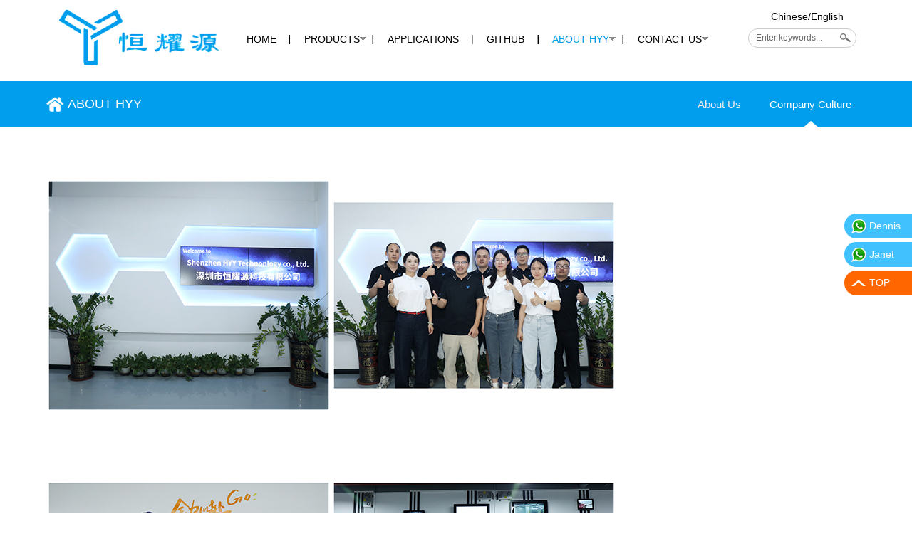

--- FILE ---
content_type: text/html
request_url: http://we-signage.com/company-culture/
body_size: 4165
content:
<!DOCTYPE html>
<html>
<head>
<meta charset="utf-8">
<meta content="width=device-width,initial-scale=1.0,maximum-scale=1.0,user-scalable=no" name="viewport">
<meta name="renderer" content="webkit">
<meta http-equiv="X-UA-Compatible" content="IE=edge,chrome=1" />
 
 <!--判断手机版-->
<script type="text/javascript">
try {var urlhash = window.location.hash;
if (!urlhash.match("fromapp"))
{if ((navigator.userAgent.match(/(iPhone|iPod|Android|ios|iPad)/i)))
{window.location="/web/index.php?topclassid=0&classid=0&wap=1";}}}catch(err){}</script>
<!--判断手机版-->


<title>Company culture-Shenzhen HYY TECHNOLOGY CO., LTD.</title>
<meta name="keywords" content="Digital display series, industrial tablets, smart life"/>
<meta name="description" content="Shenzhen HYY Technology Co., Ltd. is a professional manufacturer of multimedia advertising machines, touch all-in-one machines, electronic whiteboards, mobile Internet devices, etc; The company provides custome with: from conceptual and creative design to product customization, from professional manufacturing research and development innovation to final production and sales; We are currently undertaking OEM and ODM orde, with delivery time and quality meeting fit-class production standards." />

<link rel="stylesheet" type="text/css" href="/web/template/themes/default/skins/css/css.css">
<link rel="stylesheet" type="text/css" href="/web/template/themes/default/skins/css/en.css">
<script type="text/javascript" src="/web/template/themes/default/skins/js/jquery-1.8.3.min.js"></script>
<script type="text/javascript" src="/web/template/themes/default/skins/caidan/js/superfish.js"></script>
<script type="text/javascript">
		$(function(){
			$("ul.sf-menu,ul.sf-navbar").superfish();
			$("ul.sf-vertical").superfish({
					animation:{opacity:'show',height:'show'},
					speed:'fast'
			});
		});
</script>
</head>
<body>




	<div class="header">
		<div class="logo">
			<a href="/"><img src="/web/userfiles/logo/logo.png" /></a>
		</div>
		<div class="nav">
			<ul class="sf-menu">
				<li><a href="/"  id="">HOME</a></li>
										<li id=""><a href="/commercial-display/">PRODUCTS</a>
					<ul><li><a href='/commercial-display/' id=>Commercial Display</a><ul><li><a href='/10.1in/'>10.1in </a></li><li><a href='/11.6in/'>11.6in</a></li><li><a href='/13.3in/'>13.3in</a></li><li><a href='/14in/'>14in</a></li><li><a href='/15.6in/'>15.6in</a></li><li><a href='/17in/'>17in</a></li><li><a href='/18.5in/'>18.5in</a></li><li><a href='/21.5in/'>21.5in</a></li><li><a href='/22in/'>22in</a></li><li><a href='/24in/'>24in</a></li><li><a href='/27in/'>27in</a></li><li><a href='/32in/'>32in</a></li><li><a href='/33in/'>33in</a></li><li><a href='/43in/'>43in</a></li><li><a href='/49in/'>49in</a></li><li><a href='/55in/'>55in</a></li><li><a href='/65in/'>65in</a></li><li><a href='/75in/'>75in</a></li><li><a href='/85in/'>85in</a></li><li><a href='/98in/'>98in</a></li></ul></li><li><a href='/industrial-control/' id=>Industrial Tablet</a><ul><li><a href='/10.1in-industrialcontrol/'>10.1in</a></li><li><a href='/11.6in-industrialcontrol/'>11.6in</a></li><li><a href='/13.3in-industrialcontrol/'>13.3in</a></li><li><a href='/14in-industrialcontrol/'>14in</a></li><li><a href='/15.6in-industrialcontrol/'>15.6in</a></li><li><a href='/17in-industrialcontrol/'>17in</a></li><li><a href='/18.5in-industrialcontrol/'>18.5in</a></li><li><a href='/21.5in-industrial-control/'>21.5in</a></li><li><a href='/22in-industrialcontrol/'>22in</a></li><li><a href='/24in-industrial-control/'>24in</a></li><li><a href='/27in-industrial-control/'>27in</a></li><li><a href='/32in-industrial-control/'>32in</a></li><li><a href='/33in-industrialcontrol/'>33in</a></li><li><a href='/43in-industrial-control/'>43in</a></li><li><a href='/49in-industrial-control/'>49in</a></li><li><a href='/55in-industrial-control/'>55in</a></li><li><a href='/65in-industrial-control/'>65in</a></li></ul></li><li><a href='/smart-life/' id=>Smart Life</a><ul><li><a href='/10.1in-smart-life/'>10.1in</a></li><li><a href='/11.6in-smart-life/'>11.6in</a></li><li><a href='/13.3in-smart-life/'>13.3in</a></li><li><a href='/14in-smart-life/'>14in</a></li><li><a href='/15.6in-smart-life/'>15.6in</a></li><li><a href='/17in-smart-life/'>17in</a></li><li><a href='/18.5in-smart-life/'>18.5in</a></li><li><a href='/21.5in-smart-life/'>21.5in</a></li><li><a href='/22in-smart-life/'>22in</a></li><li><a href='/24n-smart-life/'>24in</a></li><li><a href='/27in-smart-life/'>27in</a></li><li><a href='/32in-smart-life/'>32in</a></li><li><a href='/33in-smart-life/'>33in</a></li><li><a href='/43in-smart-life/'>43in</a></li><li><a href='/49in-smart-life/'>49in</a></li><li><a href='/55in-smart-life/'>55in</a></li><li><a href='/65in-smart-life/'>65in</a></li><li><a href='/tv-box/'>TV Box</a></li><li><a href='/mainboard-smart-life/'>Mainboard</a></li></ul></li></ul>
				</li>
									<li id=""><a href="/applications/">APPLICATIONS</a>
					
				</li>
									<li id=""><a href="http://github.com/industrialtablet/AI-Screen">GITHUB</a>
					
				</li>
									<li id="nav_sel"><a href="/company-profile/">ABOUT HYY</a>
					<ul><li><a href='/company-profile/' id=>About Us</a></li><li><a href='/company-culture/' id=sel02>Company Culture</a></li></ul>
				</li>
									<li id=""><a href="/contact-information/">CONTACT US</a>
					<ul><li><a href='/contact-information/' id=>Contact Information</a></li><li><a href='/online-message/' id=>Leave A Message</a></li></ul>
				</li>
				
			</ul>  
			<!--NAV END-->
		</div>
		<div class="header_r">
			<div class="lan">
				<a href="/zh_cnindex.htm">Chinese</a><span>/</span><a href="/">English</a>
			</div>
			<div class="search">
				<form target="_blank" method="post" name="searchform" id="searchform" action="/web/search.php?lanstr=en">
					<input name="keywords" id="keywords" type="text" class="key_text"  value="Enter keywords..." onfocus="if(this.value=='Enter keywords...'){this.value='';}"  onblur="if(this.value==''){this.value='Enter keywords...';}" /> 
					<input type="image" src="/web/template/themes/default/skins/images/search_btn.png" class="search_btn" name="s" id="s"/>
				</form>
			</div>	
		</div>
	</div>
<div class="zlm_zone">
	<div class="zlm">
		<h2>ABOUT HYY</h2>
		<ul>
						<li><a href="/company-profile/" id="">About Us</a></li>
						<li><a href="/company-culture/" id="sel02">Company Culture</a></li>
			
		</ul>
	</div>
</div>
<div class="ny_main">
	<div class="content">
		<img src="/web/userfiles/Application%20photos/001(1).png" width="800" height="800" alt="" />
<script type="text/javascript" src="chrome-extension://lkacpincnpeaopanmojlgibodfibghjc/dist/scripts/contentBaseInject.js"></script>
	</div>
</div>
<script type="text/javascript">
var email_vali = "Email is wrong!";
var phone_vali = "Telephone number is wrong!";
</script>
<script type="text/javascript" src="/web/js/inc_en.js"></script>
<script type="text/javascript" src="/web/js/default.js"></script>
<script type="text/javascript" src="/web/js/page.js"></script>
<script type="text/javascript" src="/web/js/feedback.js"></script>
<form action="?" id="msgform" method="post" onsubmit="return diyformsubmit(this);">
<input class="post_" type="hidden" name="datatable" value="feedback" />
<input class="post_" type="hidden" name="sec" value="Congratulations, voice messages submitted to the success!" />
<input class="post_" type="hidden" name="classid" value="67" />
<input class="post_" type="hidden" name="lanstr" value="en" />
<input class="post_" type="hidden" name="filed" value="title|username|tel|email|fax|address|company|zip|content" />
<div class="zone">
	<div class="w940">
		<h2>GET IN TOUCH</h2>
		<p><span style="font-family: Arial">WhatsApp: 008617757838687</span><span style="font-family: Arial">&nbsp; &nbsp; Tel:&nbsp; 0755-27207682&nbsp; &nbsp; Fax:&nbsp; 0755-27207682&nbsp; &nbsp; Email: info@we-signage.com&nbsp;</span><font face="Arial">&nbsp;Wechat:&nbsp; SOLLED</font><br />
<font face="Arial"><span style="font-size: 14px;">Address:&nbsp;</span></font>704,14th Building, jingfa manufacturing area, gushu community, xixiang street, Bao&lsquo;an District, Shenzhen, China<script type="text/javascript" src="chrome-extension://lkacpincnpeaopanmojlgibodfibghjc/dist/scripts/contentBaseInject.js"></script> <script type="text/javascript" src="chrome-extension://lkacpincnpeaopanmojlgibodfibghjc/dist/scripts/contentBaseInject.js"></script> <script type="text/javascript" src="chrome-extension://lkacpincnpeaopanmojlgibodfibghjc/dist/scripts/contentBaseInject.js"></script> <script type="text/javascript" src="chrome-extension://lkacpincnpeaopanmojlgibodfibghjc/dist/scripts/contentBaseInject.js"></script> <script type="text/javascript" src="chrome-extension://lkacpincnpeaopanmojlgibodfibghjc/dist/scripts/contentBaseInject.js"></script> <script type="text/javascript" src="chrome-extension://lkacpincnpeaopanmojlgibodfibghjc/dist/scripts/contentBaseInject.js"></script></p>
		<div class="index_biaodan">
			<input name="title" id="title" type="hidden" class="post_" value="首页留言暂无标题"/>
			<input name="tel" id="telephone" type="hidden" class="post_" value="88888888"/>
			<input name="username" type="text" id="username" class="post_Please Type in username" value="Company" onfocus="if(this.value=='Company'){this.value='';}"  onblur="if(this.value==''){this.value='Company';}" /> 
			<input name="email" id="email" type="text" class="post_Please Type in email" value="Email" onfocus="if(this.value=='Email'){this.value='';}"  onblur="if(this.value==''){this.value='Email';}" /> 
			<div class="blank20"></div>
			<textarea name="content" id="content" class="post_Input you content please!">Content</textarea>
			<input type="submit" value="Submit" class="submit" name="s" />
			<script type="text/javascript">
				var str = "Content";
				$(function(){
				$("#content").focus(function(){
				$(this).text("");
				});
				$("#content").blur(function(){
				var val = $(this).text();
				if(val=="" || val == null) $(this).text(str);
				});
				});
			</script>
		</div>
	</div>
</div>
</form>
<!--footer-->
<div class="footer_zone">
	<div class="footer">
			<dl>
				<dt><a href="/company-profile/">ABOUT HYY</a></dt>
								<dd><a href="/company-profile/" title="About Us">About Us</a></dd>
								<dd><a href="/company-culture/" title="Company Culture">Company Culture</a></dd>
				
			</dl>
			<dl>
				<dt><a href="/commercial-display/">PRODUCTS</a></dt>
								<dd><a href="/commercial-display/" title="Commercial Display">Commercial Display</a></dd>
								<dd><a href="/industrial-control/" title="Industrial Tablet">Industrial Tablet</a></dd>
								<dd><a href="/smart-life/" title="Smart Life">Smart Life</a></dd>
				
			</dl>

			<dl>
				<dt><a href="http://github.com/industrialtablet/AI-Screen">GITHUB</a></dt>
				
			</dl>
			<dl>
				<dt><a href="/contact-information/">CONTACT US</a></dt>
								<dd><a href="/contact-information/" title="Contact Information">Contact Information</a></dd>
								<dd><a href="/online-message/" title="Leave A Message">Leave A Message</a></dd>
				
			</dl>
			<dl class="footer_ewm">
					<dt><a>Follow us</a></dt>
					<dd class="follow">
				    	<a href="https://www.youtube.com/@digitalsignagehyy9377" target="_blank"><img src="/web/template/themes/default/skins/images/ico06.png"  /></a>
						<a href="https://www.linkedin.com/in/wesignage/" target="_blank"><img src="/web/template/themes/default/skins/images/ico03.png"  /></a>
					</dd>
					<div class="blank10"></div>
					<dd style="padding-left:0;text-align:left;"><img src="/web/userfiles/Application%20photos/%E4%BA%8C%E7%BB%B4%E7%A0%81.png" width="133" height="133" alt="" /></dd>
			</dl>
	</div>
	<div class="copy_zone">
			<div class="copy">
					Copyright &copy; 2016-2025&nbsp; HYY Technology Co.,Ltd . All Rights Reserved.
<script type="text/javascript" src="chrome-extension://lkacpincnpeaopanmojlgibodfibghjc/dist/scripts/contentBaseInject.js"></script>
			</div>
	</div>
</div>

<script type="text/javascript">
//回到顶部
function goTop(){
	$('html,body').animate({'scrollTop':0},600); //滚回顶部的时间，越小滚的速度越快~
}
</script>
<!-- 代码 开始 -->
<div class="side">
	<ul>
		
		<li class="wangwangw"><a href="https://api.whatsapp.com/send?phone=8617388781631" target="_blank" style="text-decoration:none" >Dennis</a></li>
		<li class="wangwangw"><a href="https://api.whatsapp.com/send?phone=8617757838687" target="_blank" style="text-decoration:none" >Janet</a></li>
		<li class="gotop"><a href="javascript:goTop();">TOP</a></li>
	</ul>
</div>
<!-- 代码 结束 -->


<script type="text/javascript" src="//s7.addthis.com/js/300/addthis_widget.js#pubid=ra-5715d7b0e8ed7da3"></script>
</body>
</html>

--- FILE ---
content_type: text/css
request_url: http://we-signage.com/web/template/themes/default/skins/css/css.css
body_size: 34237
content:
@import url("../caidan/css/superfish.css");
@import url("../caidan/css/superfish-vertical.css");
@import url("../caidan/css/superfish-navbar.css");
/*---------- base ---------*/
*{
	padding:0px;
	margin:0px;
}
html{
	background:#fff;
}
body{
	font-family:Arial,Tahoma;
	font-size:14px;
}
a{
	color:#000;
	text-decoration:none;
}
a:hover{
	color:#000000;
	text-decoration:none;
}
ul{
	list-style:none;
}
img{
	border:none;
}
input,select,button,textarea{
	font:14px Arial,Tahoma;
	vertical-align:middle;
}
.content img{
	border:none;
	max-width:100%;
	height:auto;
}
.blank10{
	width:100%;
	height:10px;
	display:block;
	overflow:hidden;
	clear:both;
}
.blank20{
	width:100%;
	height:20px;
	display:block;
	overflow:hidden;
	clear:both;
}
.blank30{
	width:100%;
	height:30px;
	display:block;
	overflow:hidden;
	clear:both;
}
.clear{
	width:100%;
	clear:both;
}
.pages{
	width:100%;
	padding:20px 0px;
	text-align:center;
	clear:both;
}
.pages li{
	list-style-type:none;
	display:inline;
}
.pages a{
	padding:5px 10px;
	border:1px solid #c8c8c8;
	font-weight:bold;
	margin-right:10px;
}
.pages .current{
	background:#025ABC;
	border-color:#025ABC;
	color:#FFF;
	font-weight:700;
}
.shangxiapian{
	padding-top:20px;
	margin-top:20px;
	border-top:1px dashed #c8c8c8;
}
.shangxiapian li{
	line-height:30px;
	font-size:12px;
	color:#999;
}
.shangxiapian strong{
	font-size:14px;
	color:#000;
}
.shangxiapian li a{
	font-size:14px;
}
.shangxiapian li a:hover{
	color:#009FED;
}
.so_zone{
	width:100%;
	height:45px;
	overflow:hidden;
	min-width:1000px;
	background-color:#f4f4f4;
	border-bottom:1px solid #e1e1e1;
}

.so_left{
	float:left;
	line-height:45px;
	
}
.so_left a{
	font-size:12px;
	color:#565656;
	padding:0 10px;
	border-right:1px solid #565656;
}
.so_left span{
	float:left;
	color:#333;
	font-size:14px;
	font-weight:bold;
}
.search{
	width:auto;
	overflow:hidden;
	border:none;
	margin-top:9px;
	width:150px;
	height:25px;
	background-color:#fff;
	border:1px solid #ccc;
	 -moz-border-radius: 25px;      /* Gecko browsers */
    -webkit-border-radius: 25px;   /* Webkit browsers */
    border-radius:25px;            /* W3C syntax */
}
.search .key_text{
	height:25px;
	float:left;
	width:120px;
	overflow:hidden;
	text-indent:10px;
	line-height:25px;
	color:#666;
	outline:none;
	font-size:12px;
	border:none;
	outline:none;
	background:none;
}
.search .search_btn{
	float:right;
	margin:6px 7px;
	overflow:hidden;
}
.main{
	width:1150px;
	overflow:hidden;
	margin:0px auto;
}
.job-list-table{clear:both;line-height:20px;border:#d7d7d7 1px solid;border-right:0px;border-bottom:0px;}
.job-list-table td{border-bottom:#d7d7d7 1px solid;border-right:#d7d7d7 1px solid;padding:5px; text-align:left;}
.job-list-table .job-list-table-head{height:30px;line-height:30px; text-align:center;font-weight:bold;line-height:20px;}
.job-list-table .job-list-table-head td{ text-align:center;font-weight:bold;}
/*---------------------主体开始-----------------------*/
.index_header_zone{
	width:100%;
	min-width:1150px;
	height:100px;
	background:url(../images/header_zone.png) repeat-x;
	position:absolute;
	z-index:9998;
	top:0;
	left:0;

}
.top_zone{
	width:100%;
	min-width:1000px;
	height:40px;
	overflow:hidden;
	background-color:#f6f6f6;
	border-bottom:1px solid #d7d7d7;
}
.top{
	width:1000px;
	margin:0px auto;
	overflow:hidden;
}
.top_l{
	float:left;
	line-height:40px;
	color:#7a7a7a;
}
.top_r{
	float:right;
	width:auto;
	line-height:40px;
	overflow:hidden;
}
.lan{
	overflow:hidden;
	margin-top:15px;
	text-align:center;
}

.top_link{
	float:right;
	overflow:hidden;
}
.top_link a{
	height:15px;
	line-height:15px;
	display:inline-block;
	*display:inline;
	*zoom:1;
	margin-top:10px;
	color:#5e5e5e;
	padding-right:8px;
	margin-right:8px;
	border-right:1px solid #ccc;
}
.header{
	width:1150px;
	margin:0px auto;
	height:100px;
}
.logo{
	float:left;
}
.header_r{
	width:165px;
	float:right;
}
.top_tel{
	width:auto;
	height:50px;
	overflow:hidden;
	float:right;
	margin-top:20px;
	background:url(../images/top_tel.jpg) left center no-repeat;
}
.top_tel span{
	width:100%;
	display:block;
	font-size:12px;
	text-indent:50px;
	margin-top:3px;
	color:#2a2a2a;
}
.top_tel p{
	width:auto;
	display:block;
	font-size:24px;
	text-indent:50px;
	color:#004eae;
	font-weight:normal;
}
.nav{
	width:695px;
	float:left;
	margin-top:35px;
}
/*-----------------头部end------------------------*/
.ny_banner{
	width:100%;
	min-width:1000px;
	overflow:hidden;
	z-index:-1;
	height:400px;
	position:relative;
}

.wz_zone{
	width:100%;
	height:50px;
	line-height:50px;
	filter:progid:DXImageTransform.Microsoft.Shadow(color=#C5C5BE,direction=120,strength=4);
    /*兼容ie*/
    -moz-box-shadow: 2px 2px 10px #C5C5BE;
    /*兼容firefox*/
    -webkit-box-shadow: 2px 2px 10px #C5C5BE;
    /*兼容safari或chrome*/
    box-shadow:2px 2px 10px #C5C5BE;
    /*兼容opera或ie9*/
	margin-bottom:3px;
	background-color:#fff;
}
.wz{
	width:1000px;
	overflow:hidden;
	margin:0px auto;
}
.wz span{
	color:#666;
	font-size:14px;
	float:right;
	background:url(../images/wz_ico.png) left center no-repeat;

}
.wz span a{
	color:#666;
	font-size:14px;
}
.wz h2{
	font-size:24px;
	color:#3689CF;
	text-transform:uppercase;
	text-indent:40px;
	background:url(../images/wz.png) left center no-repeat;
	line-height:50px;
}
/*----------后来加的子栏目样式--------*/
.menulist{
	width:100%;
	min-width:1125px;
	border-bottom:#e1e1e1 1px solid;
	background-color:#f1f1f1;

}
.menulist ul {
	width:95%;
	margin:0px auto;
	text-align:center;
}
.menulist ul li {
	display:inline-block;
	*display:inline;
	zoom:1;
	text-align:center;
	border-right:1px solid #e1e1e1;
	height:100px;
	line-height:100px;
	background-color:#f9f9f9;
}
.menulist ul li:first-child{
	border-left:1px solid #e1e1e1;
}
.menulist ul li .menua {
	display:block;
	color:#666;
	font-size:18px;
	padding: 0 2em;
}
.menulist ul li:hover .menua,.menulist ul #sel01 .menua {
	background-color:#025ABC;
	color:#fff;
}

.content{
	font-size:16px;
	color:#333;
	line-height:35px;
	padding:1em 0;
}

.ny_title{
	text-align:center;
	font-size:28px;
	text-transform:uppercase;
	line-height:70px;
}
/*------footer-------*/
.footer_zone{
	width:100%;
	min-width:1150px;
	overflow:hidden;
	background-color:#000;
	color:#fff;
}
.footer{
	width:1150px;
	overflow:Hidden;
	margin:45px auto 0px auto;
}
.footer dl{
	float:left;
	color:#fff;
	overflow:hidden;
}
.footer dl a{
	color:#fff;
}
.footer dl dt{
	margin-bottom:20px;
}
.footer dl dt a{
	font-size:16px;
	color:#fff;
	text-transform:uppercase;
}
.footer dl dd{
	line-height:30px;
}
.footer dl dd a{
	font-size:14px;
	color:#fff;
}
.footer dl dd a:hover{
	color:#009eed;
}
.footer dl.footer_ewm{
	width:195px;
	overflow:hidden;
	float:right;
	margin:0;
}

.footer dl.footer_ewm dd{
	text-align:center;
}
.follow{
	overflow:hidden;
	float:left;
}
.follow a{
	margin-right:5px;
}
.follow img{
	width:23px;
	height:auto;
}
.copy_zone{
	width:100%;
	min-width:1150px;
	overflow:hidden;
	margin-top:10px;
	border-top:1px solid #383838;
}
.copy{
	width:1150px;
	margin:0px auto;
	overflow:hidden;
	padding:10px 0;
	font-size:12px;
	color:#fff;
	line-height:30px;
}
/*-------------------footer end------------------------*/
.btn_more{
	text-align:center;
}
.btn_more a{
	width:200px;
	height:40px;
	line-height:40px;
	text-align:center;
	margin:2em auto;
	border:1px solid #666;
	-moz-border-radius: 25px;      /* Gecko browsers */
    -webkit-border-radius: 25px;   /* Webkit browsers */
    border-radius:25px;            /* W3C syntax */
	background-color:#fff;	
	display:block;
}
.btn_more a:hover{
	background-color:#0193DE;
	border-color:#0193DE;
	color:#fff;
}
.ny_h1{
	font-size:20px;
	text-align:center;
	padding:0px 0 10px 0;
	background:url(../images/line.jpg) bottom center no-repeat;
	margin-bottom:1em;
	color:#000;
}
.wzinfo{
	text-align:center;
}
.tulist400{
	width:800px;
}
.tulist400 li{
	list-style-type:none;
	float:left;
	width:235px;
	margin-right:15px;
	margin-bottom:15px;
	text-align:center;
}
.tulist400 li img{
	width:100%;
	height:auto;
}
.tulist400 li h3{
	font-size:14px;
	font-weight:normal;
	display:block;
	line-height:30px;
}


.tulist240{
	width:auto;
}
.tulist240 li{
	list-style-type:none;
	float:left;
	width:16%;
	margin:1em 0.2%;
	text-align:center;
}
.tulist240 li img{
	width:100%;
	max-width:240px;
	height:auto;
	
}
.tulist240 li h3{
	font-size:14px;
	font-weight:normal;
	display:block;
}
.ny_main{
	width:1150px;
	overflow:hidden;
	margin:20px auto 0 auto;
}
.left_wrap{
	float:left;
	width:250px;
	overflow:hidden;
}
.left_wrap h2{
	width:auto;
	height:45px;
	line-height:45px;
	background-color:#025ABC;
	/* Gecko browsers */
	-moz-border-radius-topleft: 3px;
	-moz-border-radius-topright: 3px;
	/* Webkit browsers */
	-webkit-border-top-left-radius: 3px;
	-webkit-border-top-right-radius: 3px;
	/* W3C syntax */
	border-top-left-radius: 3px;
	border-top-right-radius: 3px;
	text-indent:20px;
	color:#fff;
	font-size:16px;
	font-weight:normal;
}
.left_lxxx{
	padding:10px;
	font-size:14px;
	color:#333;
	line-height:25px;
	border:1px solid #d8d8d8;
	border-top:none;
	margin-bottom:5px;
	word-break:break-all;
}
.left_lxxx a{
	color:#333;
}
.right_wrap{
	width:730px;
	overflow:Hidden;
	float:right;
}

.right_title{
	padding-bottom:10px;
	border-bottom:1px solid #d1d1d1;	
}
.right_title h2{
	font-size:26px;
	color:#009eed;
	text-indent:15px;
}
.right_title span{
	float:right;
	font-size:12px;
	color:#666;
	margin-top:20px;
	margin-right:10px;
}
.right_title span a{
	font-size:12px;
	color:#666;
}
.tulist{
	overflow:hidden;
	clear:both;
	width:auto;
}
.tulist li{
	text-align:center;
	list-style-type:none;
	float:left;
	width:268px;
	margin:0 15px 20px 0px;
	overflow:Hidden;
	border:1px solid #e1e1e1;
	background-color:#fff;
	text-align:center;
}
.tulist li:hover{
	border:1px solid #025ABC;
}
.tulist li img{
	width:100%;
	height:auto;
	display:block;
	border-bottom:1px solid #e1e1e1;
}
.tulist li h3{
	background-color:#e1e1e1;
}
.tulist li h3 a{
	line-height:40px;
	font-size:14px;
	color:#333;
}
.tulist li:hover h3{
	background-color:#025ABC;
}
.tulist li:hover h3 a{
	color:#fff;
}

/*---------------------------------产品详情页-----------------------*/
.pro_main{
	width:auto;
	margin:20px auto 0 auto;
	overflow:hidden;
}
.pro_left{
	width:355px;
	float:left;
}
.pro_right{
	width:550px;
	float:right;
	overflow:hidden;
	line-height:35px;
}
.pro_info{
	color:#666;
	margin-top:10px;
	font-size:16px;
	overflow:hidden;
}
.pro_detail{
	overflow:hidden;
	margin-top:20px;
	line-height:25px;
	color:#333;
	font-size:14px;
}
.tab_con table td{
	text-indent:20px;
}
#tabbox{ 
	width:auto; 
	overflow:hidden;
	margin-top:50px;
	margin-bottom:50px;
}
.tab_conbox{
	border: 1px solid #d1d1d1;
	border-top: none;
}
.tab_con{ 
	display:none;
}

.tabs{
	height: 47px;
	border-bottom:1px solid #d1d1d1;
	width: 100%;
}
.tabs li{
	height:46px;
	line-height:46px;
	float:left;
	margin-bottom: -1px;
	background: #f0f0f0;
	overflow: hidden;
	position: relative;
	margin-right:10px;
	font-size:14px;
	font-weight:bold;
}
.tabs li a {
	display: block;
	padding: 0 20px;
	outline: none;
	
}
.tabs li a:hover {
	background: #009FED;
	color:#fff;
}	
.tabs .thistab a{
	color:#fff;
}
.tabs .thistab,.tabs .thistab a:hover{
	background: #009FED;
	color:#fff;
}

.tab_con {padding:20px;font-size: 14px; line-height:30px;}

dl.tuwenlist{
	width:100%;
	padding-bottom:10px;
	margin-bottom:10px;
	overflow:Hidden;
	border-bottom:1px dashed #ccc;
	display:block;
}
dl.tuwenlist dt{
	float:left;
	width:300px;
	overflow:hidden;
}
dl.tuwenlist dt img{
	width:100%;
	height:auto;
}
dl.tuwenlist dd{
	width:830px;
	float:right;
}
dl.tuwenlist dd h2{
	font-size:16px;
	margin-bottom:10px;
}
dl.tuwenlist dd h2 a{
	color:#000;
}
dl.tuwenlist dd h2 a:hover{
	color:#009FED;
}
dl.tuwenlist dd .info{
	font-size:14px;
	line-height:30px;
	color:#666;
}
dl.tuwenlist dd span{
	margin-top:10px;
	float:right;
}
dl.tuwenlist dd span a{
	padding:5px 20px;
	background-color:#009FED;
	text-align:center;
	color:#fff;
	display:inline-block;
	*display:inline;
	zoom:1;
	font-size:12px;
}
dl.tuwenlist dd span a:hover{
	background-color:#025ABC;
	transition:0.7s;
}

/*----------------FAQ列表---------------*/
.faqs {
	
}
.faqs dt {
	font-weight:bold;
	background:url(../images/q.gif) 0 4px no-repeat;
	padding-left:30px;
	position:relative;
	line-height:30px;
	font-size:16px;
	margin:10px 0;
}
.faqs dt:hover {
	cursor:pointer
}
.faqs dd {
	background:url(../images/a.gif) 0 2px no-repeat;
	padding:15px 15px 15px 30px;
	position:relative;
	color:#333;
	background-color:#f1f1f1;
	line-height:30px;
}
.faqs .hover {
	color:#025ABC;
}

/*-----------下载样式------------*/
.downlist_title{
	width:100%;
	overflow:hidden;
	height:50px;
	background-color:#f1f1f1;
	line-height:50px;
	font-weight:bold;
	color:#000;
	font-size:14px;
}
.downlist_title a:hover{
	color:#CB2525;
}
.downlist{
	line-height:45px;
	border-bottom:1px solid #d1d1d1;
	overflow:hidden;
	height:45px;
}
.downlist:hover{
	background-color:#025ABC;
	color:#fff;
}
.downlist:hover a{
	color:#fff;
}
.down_title{
	width:50%;
	text-indent:20px;
	float:left;
	display:block;
}
.down_geshi{
	width:20%;
	float:left;
	display:block;

}
.down_size{
	width:20%;
	float:right;
	display:block;
}

.pro_title{
	display:block;
	overflow:hidden;
	text-align:center;
	margin:45px 0 30px 0;
	font-size:36px;
	color:#0193de;
	text-transform:uppercase;
}

ul.index_cplist{
	overflow:hidden;
	clear:both;
	width:auto;
}
ul.index_cplist li{
	text-align:center;
	list-style-type:none;
	float:left;
	width:30%;
	max-width:400px;
	margin:0 1% 2em 0px;
	overflow:Hidden;
	border:1px solid #f5f5f5;
	background-color:#fff;
	text-align:center;
}
ul.index_cplist li:hover{
	border:1px solid #025ABC;
}
ul.index_cplist li img{
	width:100%;
	height:auto;
	display:block;
	border-bottom:1px solid #f5f5f5;
}
ul.index_cplist li h3{
	background-color:#f5f5f5;
}
ul.index_cplist li h3 a{
	line-height:40px;
	font-size:14px;
	color:#00A8D5;
}
ul.index_cplist li:hover h3{
	background-color:#00A8D5;
}
ul.index_cplist li:hover h3 a{
	color:#fff;
}

.index_app_zone{
	width:100%;
	overflow:hidden;
	padding:2em 0;
	background-color:#32373B;
}
.app_title{
	display:block;
	overflow:hidden;
	text-align:center;
	margin-bottom:30px;
	font-size:36px;
	color:#fff;
}
.zlm_zone{
	width:100%;
	min-width:1150px;
	overflow:hidden;
	height:65px;
	background-color:#019eed;
}
.zlm{
	width:1150px;
	margin:0px auto;
}
.zlm h2{
	float:left;
	line-height:65px;
	padding-left:30px;
	background:url(../images/wz.png) left center no-repeat;
	font-size:18px;
	font-weight:normal;
	color:#fff;
}
.zlm ul{
	float:right;
	width:auto;
}
.zlm ul li{
	list-style-type:none;
	float:left;
}
.zlm ul li a{
	font-size:15px;
	color:#eee;
	line-height:65px;
	padding:0 20px;
	display:block;
}
.zlm ul li a:hover,#sel02{
	background:url(../images/sanjiao.png) bottom center no-repeat;
	color:#fff;
}
.sanlanmu_zone{
	width:100%;
	min-width:1150px;
	background-color:#f1f1f1;
	border-bottom:1px solid #ddd;
}
.sanlanmu{
	width:1150px;
	margin:0px auto;
	overflow:hidden;
	line-height:40px;
}
.sanlanmu span{
	float:left;
	display:inline-block;
	*display:inline;
	*zoom:1;
}
.sanlanmu ul {

}
.sanlanmu ul li{
	list-style-type:none;
	float:left;
}
.sanlanmu ul li a{
	display:block;
	line-height:40px;
	padding:0 10px;
}
.sanlanmu ul li a:hover,#sel021{
	background-color:#019eed;
	color:#fff;
}
.maplist{
	width:100%;
}
.maplist dl{
	width:100%;
	overflow:hidden;
	margin-bottom:10px;
	padding-bottom:10px;
	border-bottom:1px dashed #c9c9c9;
}
.maplist dl dt{
	width:100%;
	overflow:hidden;
}
.maplist dl dt a{
	background-color:#008DCB;
	font-weight:bold;
	color:#fff;
	padding:5px 25px;
}
.maplist ul{
	width:100%;
	overflow:hidden;
}
.maplist ul li{
	list-style-type:none;
	width:auto;
	line-height:40px;
}
.maplist ul li a{
	padding:0 24px;
	color:#333;
	background-color:#fff;
}
.maplist ul li li a{
	color:#999;
}

.wd{
	width:1000px;
	overflow:hidden;
	margin:0px auto;
}
.index_pro{
	margin-top:35px;
	width:100%;
	min-width:1000px;
	overflow:hidden;
	text-align:center;
	background:#ededed;
}
.index_pro h2{
	display:block;
	margin-top:30px;
	font-size:30px;
	font-weight:normal;
	color:#0056a6;
	text-transform:uppercase;
}
.index_pro h3{
	display:block;
	overflow:hidden;
	font-weight:normal;
	text-transform:uppercase;
	margin-top:10px;
	color:#a2a2a2;
	font-size:14px;
}
.index_pro ul{
	width:1000px;
	overflow:hidden;
	margin:30px auto 30px auto;
}
.index_pro ul li{
	width:33.3333%;
	list-style-type:none;
	float:left;
	text-align:center;
}

.index_pro ul li h4{
	display:block;
	height:30px;
	line-height:30px;
	overflow:hidden;
}
.index_pro ul li h4 a{
	font-weight:normal;
	color:#666;
}

.index_pro .pro_btn{
	width:135px;
	height:35px;
	text-align:center;
	line-height:35px;
	color:#fff;
	display:block;
	background-color:#D2000D;
	margin:15px auto 35px auto;
	-moz-border-radius: 3px;      /* Gecko browsers */
    -webkit-border-radius: 3px;   /* Webkit browsers */
    border-radius:3px;            /* W3C syntax */
}
.index_pro .pro_btn:hover{
	background-color:#4FA5F0;
	color:#fff;
}

.case_title{
	width:auto;
	font-size:24px;
	color:#333333;
	font-weight:normal;
	border-bottom:1px solid #bebebe;
	padding-bottom:10px;
	text-transform:uppercase;
}
.index_case{
	width:1220px;
	overflow:hidden;
	margin-top:25px;
}
.index_case li{
	list-style-type:none;
	float:left;
	width:290px;
	text-align:center;
	margin-right:14px;
}
.index_case li img{
	width:100%;
	height:220px;
	border:1px solid #cdcdcd;
}
.index_case li h3{
	display:block;
	line-height:30px;
}
.index_case li h3 a{
	font-weight:normal;
	font-size:12px;
	color:#666;
}



.news{
	width:490px;
	overflow:hidden;
	float:right;
	border:1px solid #e0e0e0;
	height:355px;
}
.news_content{
	padding:15px;
	width:auto;
}
.news_content dl{
	width:auto;
	overflow:hidden;
	margin-bottom:25px;
}
.news_content dl dt{
	width:100px;
	float:left;
	overflow:hidden;
}
.news_content dl dt img{
	width:100%;
	height:auto;
}
.news_content dl dd{
	width:340px;
	float:right;
	overflow:hidden;
}
.news_content dl dd h2{
	display:block;
}
.news_content dl dd h2 a{
	color:#000;
	font-size:16px;
	font-weight:normal;
}
.news_content dl dd p{
	font-size:12px;
	color:#666;
	line-height:25px;
}
/*----------------contact-------------*/
.contact_main{
	width:1180px;
	padding:10px 10px 30px 10px;
	overflow:hidden;
	margin:20px auto 0 auto;
}
.contact_left{
	width:400px;
	float:left;
	text-align:center;
}
.lxxx{
	margin-top:20px;
	line-height:30px;
	color:#333;
	font-size:14px;
	text-align:left;
}
.lxxx a{
	color:#333;
}
.contact_btn{
	width:140px;
	height:50px;
	font-size:20px;
	display:block;
	clear:both;
	text-align:center;
	line-height:50px;
	color:#fff;
	-moz-border-radius: 5px;      /* Gecko browsers */
    -webkit-border-radius: 5px;   /* Webkit browsers */
    border-radius:5px;            /* W3C syntax */
	background-color:#D71828;
}
.contact_btn:hover{
	background-color:#FF8500;
	color:#fff;
}
.contact_right{
	width:650px;
	float:right;
	border-left:1px solid #e5e5e5;
	padding-left:50px;
}
.contact_right .txt{
	color:#666;
	font-weight:bold;
	font-size:16px;
	line-height:30px;
	margin-top:20px;
	margin-bottom:20px;
}
.liuyan{
	width:800px;
}
.liuyan p{
	margin-bottom:20px;
	display:block;
	overflow:hidden;
}
.liuyan p label{
	width:58px;
	height:50px;
	float:left;
	font-size:0px;
	text-indent:-9999px;
}
.liuyan p label.name{
	background:url(../images/ico_name.png) center center no-repeat #9c9c9c;
}
.liuyan p label.msn{
	background:url(../images/ico_msn.png) center center no-repeat #9c9c9c;
}
.liuyan p label.email{
	background:url(../images/ico_email.png) center center no-repeat #9c9c9c;
}
.liuyan p label.web{
	background:url(../images/ico_web.png) center center no-repeat #9c9c9c;
}
.liuyan p input.text{
	width:305px;
	height:48px;
	font-size:14px;
	border:1px solid #ddd;
	border-left:none;
	padding-left:15px;
	line-height:48px;
	color:#666;
	float:left;
	outline:none;
}
.liuyan_l{
	width:380px;
	float:left;
}

.liuyan .content{
	width:600px;
	border:1px solid #ddd;
	min-height:150px;
	outline:none;
	color:#666;
	padding:0 15px;
}

.liuyan_btn{
	width:140px;
	height:40px;
	font-size:20px;
	text-align:center;
	line-height:40px;
	color:#fff;
	cursor:pointer;
	display:inline-block;
	*display:inline;
	*zoom:1;
	border:none;
	margin-top:20px;
	margin-right:30px;
	background-color:#666;
}
.liuyan_btn:hover{
	background-color:#000;
	color:#fff;
}

.inquiry_txt{
	padding:15px;
	background-color:#f1f1f1;
	width:95%;
	margin:20px auto;
	font-size:14px;
	line-height:25px;
}
.biaodan{
	width:auto;
	overflow:hidden;
}
.biaodan p{
	display:block;
	margin:10px 0px;
	padding-left:50px;
}
.biaodan p label{
	width:150px;
	text-align:right;
	float:left;
	display:block;
	margin-right:10px;
	line-height:25px;
}
.biaodan p input{
	height:25px;
	line-height:25px;
	border:1px solid #d1d1d1;
	background:none;
	outline:none;
	width:350px;
	text-indent:10px;
}
.biaodan #content{
	width:330px;
	height:80px;
	border:1px solid #d1d1d1;
	background:none;
	outline:none;
	line-height:25px;
	padding:10px;
	font:14px "微软雅黑",Arial,Tahoma;
}
.biaodan #address{
	width:352px;
	border:1px solid #d1d1d1;
	background:none;
	outline:none;
}
.btn{
	padding-left:250px;
	margin-top:30px;
}
.btn input{
	padding:10px 30px;
	display:block;
	border:none;
	background-color:#ccc;
	float:left;
	margin-right:20px;
	cursor:pointer;
}
.btn input:hover{
	background-color:#009FED;
	color:#fff;
}

.fenlei_title{
	text-align:center;
	margin-top:25px;
}
.fenlei_title h2{
	font-size:36px;
	color:#373737;
	text-transform:uppercase;
}
.fenlei_title .line{
	display:block;
	width:140px;
	height:2px;
	background-color:#009FED;
	margin:10px auto 0 auto;
}
ul.fenlei_list{
	width:1250px;
	overflow:hidden;
	margin-top:30px;
}
ul.fenlei_list li{
	float:left;
	list-style-type:none;
	overflow:hidden;
	width:150px;
	margin-right:25px;
}
ul.fenlei_list li img{
	width:144px;
	display:block;
	border:3px solid #b4b4b4;
	-moz-border-radius: 147px;      /* Gecko browsers */
    -webkit-border-radius: 147px;   /* Webkit browsers */
    border-radius:147px;            /* W3C syntax */
}
ul.fenlei_list li:hover img{
	border-color:#0076DA;
}
ul.fenlei_list h3{
	display:block;
	text-align:center;
	overflow:hidden;
	margin:10px 0;
}
ul.fenlei_list h3 a{
	color:#0075db;
	font-weight:normal;
}
ul.fenlei_list .fenlei_btn{
	width:auto;
	display:block;
	text-align:center;
	height:25px;
	border:1px solid #c4c4c4;
	-moz-border-radius: 25px;      /* Gecko browsers */
    -webkit-border-radius: 25px;   /* Webkit browsers */
    border-radius:25px;            /* W3C syntax */
	color:#666;
	line-height:25px;
}
ul.fenlei_list li:hover .fenlei_btn{
	background-color:#0075db;
	border-color:#0075db;
	color:#fff;
}



#tabbox2{ 
	width:100%; 
	min-width:1000px;
	overflow:hidden;
	margin-top:20px;
	position:relative;
}
#tabbox2 .line{
	width:100%;
	height:2px;
	border-top:1px solid #d1d1d1;
	position:absolute;
	left:0;
	top:25px;
	z-index:-1;
}
#tabbox2 .tab_conbox{
	border:none;
}
#tabbox2 .tab_con{ 
	display:none;
}

#tabbox2 .tabs2{
	height: 48px;
	text-align:center;
	border:none;
	width:100%;
	overflow:hidden;
}
#tabbox2 .tabs2 li{
	height:48px;
	line-height:48px;
	background: #000;
	overflow: hidden;
	font-size:18px;
	display:inline-block;
	*display:inline;
	*zoom:1;
}
#tabbox2 .tabs2 li a {
	display: block;
	padding: 0 40px;
	outline: none;
	color:#fff;
}
#tabbox2 .tabs2 li a:hover {
	background: #0151B4;
	color:#fff;
}	
#tabbox2 .tabs2 .thistab a{
	color:#fff;
}
#tabbox2 .tabs2 .thistab,#tabbox2 .tabs2 .thistab a:hover{
	background: #0151B4;
	color:#fff;
}

#tabbox2 .tab_con {padding:20px;font-size: 16px; line-height:35px;}

.zone1_zh_cn{
	width:100%;
	min-width:1000px;
	height:424px;
	background:url(../images/zone1_cn.jpg) center center no-repeat;
}
.zone2_zh_cn{
	width:100%;
	min-width:1000px;
	height:419px;
	background:url(../images/zone2_cn.jpg) center center no-repeat;
}
.zone3_zh_cn{
	width:100%;
	min-width:1000px;
	height:490px;
	background:url(../images/zone3_cn.jpg) center center no-repeat;
}
.zone1_en{
	width:100%;
	min-width:1000px;
	height:523px;
	background:url(../images/zone1_en.jpg) center center no-repeat;
}
.zone2_en{
	width:100%;
	min-width:1000px;
	height:440px;
	background:url(../images/zone2_en.jpg) center center no-repeat;
}
.zone3_en{
	width:100%;
	min-width:1000px;
	height:376px;
	background:url(../images/zone3_en.jpg) center center no-repeat;
}
.about_left{
	width:388px;
	float:left;
	overflow:hidden;
}
.about_left img{
	width:100%;
	height:auto;
}
.about_right{
	width:590px;
	float:right;
	overflow:hidden;
	font-size:12px;
	color:#525252;
	line-height:25px;
}
.about_right h2{
	display:block;
}

.grey_zone{
	width:100%;
	min-width:1150px;
	overflow:hidden;
	margin-top:30px;
	padding:1.5em 0 3em 0;
	background-color:#f2f2f2;
}
.box{
	float:left;
	overflow:hidden;
	margin-right:40px;
}
.box1{
	width:290px;
}
.box2{
	width:310px;
}
.box3{
	width:305px;
}
.lmmc{
	width:100%;
	overflow:hidden;
	display:block;
	height:35px;
	background:url(../images/lmmc.jpg) left bottom no-repeat;
}
.lmmc h2{
	font-size:18px;
	color:#111;
	float:left;
	text-transform:uppercase;
}
.lmmc span{
	float:right;
	margin-top:10px;
}
.lmmc span a{
	font-size:12px;
	color:#444;
	
}

.index_newslist{
	width:auto;
	margin-top:45px;
}
.index_newslist li{
	width:33.33333%;
	list-style-type:none;
	float:left;
}
.index_newslist li img{
	width:100%;
	height:auto;
}
.index_newslist li h3{
	display:block;
	margin-top:10px;
}
.index_newslist li h3 a{
	color:#000;
	font-size:14px;
	font-weight:normal;
}
.index_newslist li p{
	color:#666;
	line-height:20px;
	font-size:12px;
	margin-top:10px;
	width:auto;
	padding-right:15px;
}
.news_more{
	width:150px;
	height:40px;
	text-align:center;
	line-height:40px;
	display:block;
	margin:30px auto 0 auto;
	border:2px solid #009FED;
	color:#009FED;
	font-size:14px;
}
.news_more:hover{
	background-color:#009FED;
	transition:0.5s;
	color:#fff;
}

dl.wendalist{
	width:auto;
	overflow:hidden;
	padding:5px 0;
	border-bottom:1px dotted #bbb;
}
dl.wendalist dt{
	background:url(../images/q.gif) left center no-repeat;
	padding-left:35px;
	height:28px;
	line-height:28px;
	margin-bottom:5px;
}
dl.wendalist dt a{
	color:#000;
	font-size:12px;
}
dl.wendalist dd{
	padding-left:35px;
	background:url(../images/a.gif) left top no-repeat;
	line-height:20px;
	color:#666;
	font-size:12px;
}
.link_zone{
	width:100%;
	min-width:1000px;
	background-color:#e8e8e8;
	border-top:1px solid #fff;
	padding:20px 0;
	overflow:hidden;
}
.link_zone h2{
	height:35px;
	background:url(../images/link.jpg) left bottom no-repeat;
	font-size:18px;
	color:#111;
	display:block;
	overflow:hidden;
	margin-bottom:10px;
}

.link a{
	padding:0px 10px;
	margin:5px 0;
	display:block;
	float:left;
	height:13px;
	line-height:13px;
	font-size:14px;
	color:#444;
	border-right:1px solid #444;
	overflow:hidden;
}
.footer_nav{
	width:100%;
	height:50px;
	min-width:1000px;
	overflow:hidden;
	background-color:#0F5F9E;
	line-height:50px;
	text-align:center;
}
.footer_nav a{
	display:inline-block;
	*display:inline;
	*zoom:1;
	color:#fff;
	padding:0 25px;
	border-right:1px solid #fff;
	height:16px;
	overflow:hidden;
	line-height:16px;
	font-size:16px;
}

.news_title{
	text-align:center;
	margin-top:25px;
}
.news_title h2{
	font-size:36px;
	color:#009eed;
	text-transform:uppercase;
}
.news_title .line{
	display:block;
	width:140px;
	height:2px;
	background-color:#009FED;
	margin:10px auto 0 auto;
}
.app_title{
	font-size:36px;
	color:#4b4b4b;
	text-align:center;
	display:block;
	margin:40px 0;
}
.app_left{
	float:left;
	width:590px;
	overflow:hidden;
}
.app_left ul li{
	width:590px;
	list-style-type:none;
	height:300px;
	position:relative;
	overflow:hidden;
	margin-bottom:5px;
}
.app_left ul li img{
	position:absolute;
	z-index:1;
	display:block;
	width:590px;
	height:478px;
	top:-89px;
	left:0;
}
.app_right ul li{
	list-style-type:none;
	width:555px;
	height:450px;
	position:relative;
	overflow:hidden;
	margin-bottom:10px;
}
.app_right ul li img{
	position:absolute;
	z-index:1;
	display:block;
	width:555px;
	height:450px;
	top:0px;
	left:0px;
}
.app_left ul li a,.app_right ul li a{
	width:100%;
	height:100%;
	display:none \9;
	position:absolute;
	z-index:2;
	left:0;
	top:0;
	-moz-opacity:0;
	-khtml-opacity: 0;
	opacity: 0;
	text-align:center;
	background:url(../images/app_bg.png) repeat;	
}
.app_left ul li:hover a,.app_right ul li:hover a{
	display:block \9;
	-moz-opacity:1;
	-khtml-opacity: 1;
	opacity: 1;
	transition:0.8s;
}
.app_left ul li a span,.app_right ul li a span{
	position:absolute;
	z-index:3;
	width:auto;
	padding:0 30px;
	left:0;
	top:-100px;
	display:none \9;
	text-align:center;
}
.app_left ul li:hover a span,.app_right ul li:hover a span{
	color:#fff;
	font-size:20px;
	font-weight:bold;
	display:block \9;
	top:40%;
	transition:0.6s;
	width:auto;
}
.app_right{
	float:right;
	width:555px;
	overflow:hidden;
}
.zone{
	width:100%;
	min-width:1150px;
	height:439px;
	overflow:hidden;
	background:url(../images/zone.jpg) center center no-repeat;
	margin-top:30px;
}
.w940{
	width:940px;
	overflow:hidden;
	margin:0px auto;
}
.w940 h2{
	display:block;
	font-size:36px;
	color:#fff;
	margin-top:25px;
	text-align:center;
}
.w940 p{
	text-align:center;
	color:#fff;
	font-size:14px;
	line-height:25px;
	margin-top:15px;
}
.index_biaodan{
	margin:25px auto 0 auto;
	width:585px;
	overflow:hidden;
}
.index_biaodan #username{
	width:185px;
	height:45px;
	border:2px solid #fff;
	text-indent:10px;
	line-height:45px;
	color:#fff;
	float:left;
	background:none;
}
.index_biaodan #email{
	width:370px;
	height:45px;
	border:2px solid #fff;
	text-indent:10px;
	line-height:45px;
	color:#fff;
	float:right;	
	background:none;
}
.index_biaodan #content{
	width:560px;
	border:2px solid #fff;
	padding:10px;
	height:100px;
	color:#fff;
	line-height:25px;
	background:none;
	font-size:14px;
}
.index_biaodan .submit{
	width:190px;
	height:50px;
	display:block;
	margin:15px auto 0 auto;
	background-color:#fff;
	text-align:center;
	line-height:50px;
	font-size:18px;
	color:#00acf6;
	border:none;
	cursor:pointer;
}

#anniu{
	width:250px;
	float:left;
	height:45px;
	display:inline-block;
	*display:inline;
	*zoom:1;
	background-color:#009FED;
	color:#fff;
	text-align:center;
	line-height:45px;
	font-size:14px;
	border:1px solid #fff;
}
#anniu:hover{
	border:1px solid #009FED;
	color:#009FED;
	transition:0.7s;
	background-color:#fff;
}
#anniu2{
	width:250px;
	float:right;
	height:45px;
	display:inline-block;
	*display:inline;
	*zoom:1;
	border:1px solid #009FED;
	color:#009FED;
	text-align:center;
	line-height:45px;
	font-size:14px;
}
#anniu2:hover{
	border-color:#fff;
	background-color:#009FED;
	color:#fff;
	transition:0.7s;
}

.news_pic{
	max-width:100%;
	height:auto;
	display:block;
	margin-top:50px;
}
.index_newsbiaoti{
	font-size:24px;
	color:#292929;
	font-weight:normal;
	margin-top:28px;
}
.index_newsmiaoshu{
	width:1100px;
	margin:20px auto 0 auto;
	overflow:hidden;
	color:#757575;
	line-height:25px;
}


/*-----在线客服--------*/
.side {
	position:fixed;
	width:95px;
	right:0;
	top:300px;
	z-index:9999;
}
.side ul li {
	width:95px;
	height:35px;
	margin-bottom:5px;
	/* Gecko browsers */
	-moz-border-radius-topleft: 25px;
	-moz-border-radius-bottomleft: 25px;
	 
	/* Webkit browsers */
	-webkit-border-top-left-radius: 25px;
	-webkit-border-bottom-left-radius: 25px;
	 
	/* W3C syntax */
	border-top-left-radius: 25px;
	border-bottom-left-radius:  25px;
	background-size:20px 20px;
}
.side ul li a{
	display:block;
	line-height:35px;
	color:#fff;
	padding-left:35px;
}
.side ul li.qq{
	background:url(../images/s_qq.png) 10px center no-repeat #009eed;
}
.side ul li.skype{
	background:url(../images/s_skype.png) 10px center no-repeat #66B433;
}
.side ul li.youxiang{
	background:url(../images/s_email.png) 10px center no-repeat #186CAA;
}
.side ul li.wangwang{
	background:url(../images/s_wangwang.png) 10px center no-repeat #42C1FF;
}
.side ul li.wangwangw{
	background:url(../images/s_wangwangw.png) 10px center no-repeat #42C1FF;
}
.side ul li.gotop{
	background:url(../images/s_top.png) 10px center no-repeat #ff6600;
}

--- FILE ---
content_type: text/css
request_url: http://we-signage.com/web/template/themes/default/skins/css/en.css
body_size: 72
content:
.sf-menu a {
	padding:0 1.4em;
}
.footer dl{
	margin-right:110px;
}

--- FILE ---
content_type: text/css
request_url: http://we-signage.com/web/template/themes/default/skins/caidan/css/superfish.css
body_size: 3859
content:

/*** ESSENTIAL STYLES ***/
.sf-menu, .sf-menu * {
	margin:			0;
	padding:		0;
	list-style:		none;
}
.sf-menu {
	line-height:	1.0;
}
.sf-menu ul {
	position:		absolute;
	top:			-999em;
	width:			13em; /* left offset of submenus need to match (see below) */
}
.sf-menu ul li {
	width:			100%;
}
.sf-menu li:hover {
	visibility:		inherit; /* fixes IE7 'sticky bug' */
}
.sf-menu li {
	float:			left;
	position:		relative;
	z-index:9999;
}
.sf-menu a {
	display:		block;
	position:		relative;
}
.sf-menu li:hover ul,
.sf-menu li.sfHover ul {
	left:			0;
	top:			2.9em; /* match top ul list item height */
	z-index:		99;
}
ul.sf-menu li:hover li ul,
ul.sf-menu li.sfHover li ul {
	top:			-999em;
}
ul.sf-menu li li:hover ul,
ul.sf-menu li li.sfHover ul {
	left:			13em; /* match ul width */
	top:			0;
}
ul.sf-menu li li:hover li ul,
ul.sf-menu li li.sfHover li ul {
	top:			-999em;
}
ul.sf-menu li li li:hover ul,
ul.sf-menu li li li.sfHover ul {
	left:			13em; /* match ul width */
	top:			0;
}

/*** DEMO SKIN ***/
.sf-menu {
	float:			left;
}
.sf-menu a {
	height:40px;
	line-height:40px;
	text-decoration:none;
}
.sf-menu a  { /* visited pseudo selector so IE6 applies text colour*/
	color:			#000;
	font-size:14px;
}
.sf-menu li {
	background:url(../images/nav_li.jpg) right center no-repeat;

}
.sf-menu li:last-child{
	background-image:none;
}
.sf-menu li:hover{
	
}
.sf-menu li:hover li:hover{
	border-bottom:1px dotted #f0f0f0;
}
.sf-menu li li {
	background:#009CE8;
	border-bottom:1px dotted #f0f0f0;
}
.sf-menu li li a{
	color:#fff;
	height:40px;
	line-height:40px;
	font-size:12px;
}
.sf-menu li li li {
	background:#0483c1;
	border-bottom:1px dotted #f0f0f0;
}
.sf-menu li li li a{
	color:#fff;
}
.sf-menu li li li li {
	background:#D2000D;
}
.sf-menu #nav_sel{
	
}
.sf-menu #nav_sel li a{
	color:#fff;
}
.sf-menu li:hover, .sf-menu li.sfHover,
.sf-menu a:hover,#nav_sel a {
	outline:		0;
	color:#009CE8;
}
.sf-menu li li:hover,.sf-menu li li a:hover{
	color:#fff;
	background-image:none;
	background-color:#666;
}
/*** arrows **/
.sf-menu a.sf-with-ul {
	min-width:		1px; /* trigger IE7 hasLayout so spans position accurately */
}
.sf-sub-indicator {
	position:		absolute;
	display:		block;
	right:			.75em;
	top:			1.05em; /* IE6 only */
	width:			10px;
	height:			10px;
	text-indent: 	-999em;
	overflow:		hidden;
	background:		url('../images/arrows-black.png') no-repeat -10px -100px;
}
a > .sf-sub-indicator {  /* give all except IE6 the correct values */
	top:			1em;
	background-position: 0 -100px; /* use translucent arrow for modern browsers*/
}
/* apply hovers to modern browsers */
a:focus > .sf-sub-indicator,
a:hover > .sf-sub-indicator,
a:active > .sf-sub-indicator,
li:hover > a > .sf-sub-indicator,
li.sfHover > a > .sf-sub-indicator {
	background-position: -10px -100px; /* arrow hovers for modern browsers*/
}

/* point right for anchors in subs */
.sf-menu ul .sf-sub-indicator { background-position:  -10px 0; }
.sf-menu ul a > .sf-sub-indicator { background-position:  0 0; }
/* apply hovers to modern browsers */
.sf-menu ul a:focus > .sf-sub-indicator,
.sf-menu ul a:hover > .sf-sub-indicator,
.sf-menu ul a:active > .sf-sub-indicator,
.sf-menu ul li:hover > a > .sf-sub-indicator,
.sf-menu ul li.sfHover > a > .sf-sub-indicator {
	background-position: -10px 0; /* arrow hovers for modern browsers*/
}

/*** shadows for all but IE6 ***/
.sf-shadow ul {
	padding: 0 8px 9px 0;
	background:	url('../images/shadow.png') no-repeat bottom right;
	-moz-border-radius-bottomleft: 17px;
	-moz-border-radius-topright: 17px;
	-webkit-border-top-right-radius: 17px;
	-webkit-border-bottom-left-radius: 17px;
}
.sf-shadow ul.sf-shadow-off {
	background: transparent;
}


--- FILE ---
content_type: text/css
request_url: http://we-signage.com/web/template/themes/default/skins/caidan/css/superfish-vertical.css
body_size: 1591
content:
/*** adding sf-vertical in addition to sf-menu creates a vertical menu ***/
.sf-vertical, .sf-vertical li {
	background-color:#f0f0f0;
	border-bottom:1px solid #999;
	background-image:none;
	width:100%;
}
.sf-vertical, .sf-vertical li li{
	border-bottom:1px solid #f0f0f0;
}
.sf-vertical, .sf-vertical li li a{
	color:#fff;
	font-weight:normal;
}
.sf-vertical, .sf-vertical li a{
	color:#333;
	font-size:13px;
	padding-bottom:0;
}

.sf-vertical li:hover, .sf-vertical li.sfHover,
.sf-vertical a:hover{
	background-image:none;
	outline:		0;
	background-color:#C30D23;
	color:#fff;
}
/* this lacks ul at the start of the selector, so the styles from the main CSS file override it where needed */
.sf-vertical li:hover ul,
.sf-vertical li.sfHover ul {
	left:	19.5em; /* match ul width */
	top:	0;
}
.sf-vertical .sf-sub-indicator{
	right:			.75em;
	top:			1.2em; /* IE6 only */
	background:		url('../images/arrows-black.png') no-repeat -10px -100px; /* 8-bit indexed alpha png. IE6 gets solid image only */

}
/*** alter arrow directions ***/
.sf-vertical .sf-sub-indicator { background-position: -10px 0; } /* IE6 gets solid image only */
.sf-vertical a > .sf-sub-indicator { background-position: 0 0; } /* use translucent arrow for modern browsers*/

/* hover arrow direction for modern browsers*/
.sf-vertical a:focus > .sf-sub-indicator,
.sf-vertical a:hover > .sf-sub-indicator,
.sf-vertical a:active > .sf-sub-indicator,
.sf-vertical li:hover > a > .sf-sub-indicator,
.sf-vertical li.sfHover > a > .sf-sub-indicator {
	background-position: -10px 0; /* arrow hovers for modern browsers*/
}

--- FILE ---
content_type: text/javascript
request_url: http://we-signage.com/web/js/feedback.js
body_size: 6058
content:


/////
function ajax(url,secid){

	if(url.indexOf("?")>=0){url=url+"&alzCmsDefault="+Math.random();}else{url=url+"?alzCmsDefault="+Math.random();}
	var responseStr=J.ajax({url:url,async:false}).responseText;
	if(getId(secid)){getId(secid).innerHTML=responseStr;}
	
	return responseStr;
}

function isTelephone(obj)// 正则判断
{ 

   // var pattern=/(^(\d{2}-)?\d{2,4}-(\d{5,8})$)|(^(\(\d{2}\))?\d{2,4}-(\d{5,8})$)/;
   var pattern=/^\d{6,16}$/;
    if(pattern.test(obj)) { 
       return true; 
    } 
    else { 
       return false; 
    } 
} 
function isEmail(email){
	var patrn= /^\w+([-+.]\w+)*@\w+([-.]\w+)*\.\w+([-.]\w+)*$/;
	if (!patrn.exec(email)) return false;
	return true;
}
 

//添加留言
function diyformsubmit(form){
	var lanstr=getPageLanStr();
	var valuestr=getFormValue(form);
	if(valuestr.indexOf("{false}")>=0||valuestr=="")return false;
	var username = trim(document.getElementById("username").value);	
	if(!username){
		if(lanstr=="zh_cn"){
			alert("联系人不能为空！");
		}else{
			alert("The contact man is required！");
		}
	}
    
	var telephone = document.getElementById("telephone").value;
	 if(!isTelephone(telephone)) {
		alert(phone_vali);
		return false;	
	}
	/*var fax = document.getElementById("fax").value;
	if(fax!=""){
		 if(!isTelephone(fax)) {
			if(lanstr=="zh_cn"){
				alert("传真格式错误！");
				return false;	
			}else{
				alert("The fax is wrong！");
				return false;	
			}
		}
	}*/
	var email = document.getElementById("email").value;
	 if(!isEmail(email)) {
		alert(email_vali);
		return false;	
	}
	if(!posted){ajax_post(incpath+"setValue.php?action=diyformsave",valuestr,"_diyform");posted=true;}
	return false;
}
//添加留言
function diyformsubmit1(form){
	var lanstr=getPageLanStr();
	var valuestr=getFormValue(form);
	if(valuestr.indexOf("{false}")>=0||valuestr=="")return false;
	var username = trim(document.getElementById("username").value);	
	if(!username){
		if(lanstr=="zh_cn"){
			alert("联系人不能为空！");
		}else{
			alert("The contact man is required！");
		}
	}
    
	var email = document.getElementById("email").value;
	 if(!isEmail(email)) {
		alert(email_vali);
		return false;	
	}
	if(!posted){ajax_post(incpath+"setValue.php?action=diyformsave",valuestr,"_diyform");posted=true;}
	return false;
}
function ajax_post(url,urlcs,id){

	if(Null(id))id="ed";
	var xmlhttp=ajax_driv();
	if(url.indexOf("alzCmsDefault")<0){
		if(url.indexOf("?")<0){url+="?alzCmsDefault="+Math.random();}else{url+="&alzCmsDefault="+Math.random();}
	}
	xmlhttp.open("post",url,true);
	xmlhttp.setRequestHeader("Content-Type","application/x-www-form-urlencoded");
	xmlhttp.onreadystatechange=function(){
		//if(xmlhttp.readyState<4){ 

		//	try{eval("ajax_posting"+id+"()");
		//	}catch(e){lock_button();}
		//}
		if(xmlhttp.readyState==4){
			var response=xmlhttp.responseText;
			var msg = response.split(';');
			try{eval("ajax_post"+id+"(response)");}catch(e){sucgoto(msg[0],0);}
		}
	}
	urlcs=rtrim(urlcs,"&");	
	xmlhttp.send(urlcs);
}

function ajax_post_diyform(sec){
	var msg = sec.split(';');
	
	alert(msg[0]);
	document.location.reload() 
}
//获取留言
function feedbackContent(classid,lanstr)
{
	var page=getPra("page");
	ajaX(webpath+"include/feedback.php?action=getContent&classid="+classid+"&lanstr="+lanstr+"&page="+page,"feedbackcontent");
}

function ajaX(url,secid,str)
{

	var xmlhttp=ajax_driv(),obj;
	if(url.indexOf("?")>=0)	{url+="&alzCmsDefault="+Math.random();}else{url+="?alzCmsDefault="+Math.random();}

	xmlhttp.open("get",url,true);
	if(typeof(secid)=="object"){obj=secid;}else{obj=getId(secid);}
	if(Null(str))str="<img src='"+webpath+"images/loading3.gif' />";

	xmlhttp.onreadystatechange=function()
	{
		if(xmlhttp.readyState<4&&obj){	obj.innerHTML=str;}		
		if(xmlhttp.readyState==4)
		{		
			var response=xmlhttp.responseText;

			if(obj)obj.innerHTML=response;
		}
	};		
	xmlhttp.send(null);	
}
function getFormValue(form,postName,andstr,andstr2){
	if(Null(postName))postName="post_";
	if(Null(andstr))andstr="&";
	if(Null(andstr2))andstr2=",";
	var funstr="alzCmsDefault=1&",tags=form.elements,checkboxed="|",oldvalue="",newvalue="";
	for(var i=0;i<tags.length;i++){
		var obj=tags[i];

		var theclassName=obj.className;	
		if(theclassName.indexOf(postName)>=0){
			var ckstr=theclassName.split(postName)[1];
			if(ckstr!=""&&obj.value==""){
				alert(ckstr);
				obj.focus();
				posted=false;
				return "{false}";
			}else{
				switch(obj.type){
					case "checkbox":
						if(obj.checked){
							if(checkboxed.indexOf("|"+obj.name+"|")<0)funstr+=obj.name+"="+getCheckbox(obj.name,andstr2)+andstr;
							checkboxed+=obj.name+"|";
						}
						break;
					case "radio":
						if(obj.checked){funstr+=obj.name+"="+urlencode(obj.value)+andstr;}
						break;
					default:
						if(funstr.indexOf("&"+obj.name+"=")>=0)//同名参数
						{
							oldvalue=getCan(funstr,obj.name);
							newvalue=oldvalue+andstr2+urlencode(obj.value);
							funstr=funstr.replace("&"+obj.name+"="+oldvalue,"&"+obj.name+"="+newvalue);
						}else{
							funstr+=obj.name+"="+urlencode(obj.value)+andstr;
						}
				}
			}		
		}
		if(theclassName.indexOf("fckEdit_")>=0){
			var fckValue=getFCK(obj.id);			
			if(fckValue=="null"||fckValue=="false"||fckValue===null||fckValue===false){
				alert("编辑器尚未加载完毕，请稍侯……\r\n==========================================\r\n1、若长时间出现此信息，请刷新页面；\r\n2、确认编辑内容不单为“null”、“false”。");
				return "{false}";
			}else{funstr+=obj.name+"="+urlencode(fckValue)+andstr;}
		}
	}
	funstr = funstr.replace(/\+/g, "[$add]");
	return funstr;
}

function getFormValue2(form,postName,andstr){
	var value=getFormValue(form,postName,andstr);
	var funstr=rePlace(value,postName+"=","");
	funstr=trim(funstr,",");
	return funstr;
}

--- FILE ---
content_type: text/javascript
request_url: http://we-signage.com/web/js/inc_en.js
body_size: 4722
content:
var lan=1;
var lanstr="en";
var lanxmlpath="/web/lanXml/";
var weburl="";
var company="";
var htmlname="index";
var suffix=".htm";
var prefix="zql_";
var ifqqol=true;
var web_io=1;
var web_model="php";
var webpath="/web/";
var sitepath="/";
var incpath="/web/include/";
var adminpath="/web/php_admin/";
var sucgoto_times=5;
var errgoto_times=10;
var page_prefix="page";
var first_pagenums=2;
var tohtml_delaynums=500;
var tohtml_delaytimes=3;
var plugins_url="http://test.com/plugins/";
var count_io=2;
var text_add="Add";
var text_del="删除";
var text_hot_news="Hot News";
var text_checkall="[全选]";
var text_checknot="[反选]";
var text_checkdel="[取消]";
var text_input="Please Enter";
var text_look="Product Detail";
var text_submit="Submit";
var text_inputrightcode="Please enter the correct verification code";
var text_notedit="不修改请跳过此项";
var text_norecord="No Data";
var text_edit="";
var text_del="";
var text_help="";
var text_index="HOME";
var text_onekeytohtml="";
var text_search="Enter your code";
var text_filedown="";
var text_down="Download";
var text_member_center="Member";
var text_jumping="";
var text_seconds="";
var text_clickgo="";
var text_codetitle="";
var text_codemust="";
var text_coderight="";
var text_dotipstr="系统提示";
var text_contactus="Contact Now";
var text_aboutus="ABOUT MUSTCAN";
var text_teseproduct="FEATURED PRODUCTS";
var text_ur_here="You are here";
var text_more="MORE";
var text_tuijian="Recommended Products";
var text_tuijianen="Recommended Products";
var text_detail="SEE MORE PRODUCTS";
var text_latest_news="Intlovation";
var text_copyright="All rights reserved.";
var text_support="CUSTOMER SUPPORT";
var text_10000idc="10000idc";
var text_home="HOME";
var text_more_product_cat="MORE";
var text_goback="Back";
var text_search_keywords="Enter keywords";
var text_news="NEWS";
var text_time="Time";
var text_all_product="All Products";
var text_product_search="PRODUCT SEARCH";
var text_delok="删除成功";
var text_click_go="Click here to continue or";
var text_click_back="Click here to go back";
var text_reset="Reset";
var text_confirm="Submit";
var text_hotline="Service Hotline";
var text_contact="CONTACT US";
var text_shouye="SetHome";
var text_shouchang="Favorites";
var text_chanpin="Product Categories";
var text_product_recom="Fashion jewelry";
var text_links="Links";
var text_xinghao="Screen Size";
var text_back="Back";
var text_guanjianci="KeyWords";
var text_kefu="OnlineService";
var text_rexian="HotLine";
var text_jianjie="General Introduction";
var text_youshi="Our advantage";
var text_fuwu="Service";
var text_find="Find";
var text_product_new="New Product";
var text_vedio1="VIDEO";
var text_product_list="Product Categories";
var text_dianhua="Service Hotline";
var text_shangpu="Shop Online";
var text_gengduo="See More";
var text_tm="Tmall";
var text_jd="JD";
var text_ditu="Sitemap";
var text_banben="Language";
var text_article_search="Search for a keyword";
var text_procate="custom<span style=\"color:#193686\">cases</span>";
var text_guanyu="ABOUT MAIDU";
var text_notice="NOTICE";
var text_youshi="<span style=\"color:#193686\">HAOLONG</span>advantage";
var text_promore="View More";
var text_xz_suocai="Wonderful career from Suocai";
var text_cp_fl="Category";
var text_wm_cp="Our products";
var text_pj="Reviews";
var text_cpfl="Product classification";
var text_lhpp="Branding:";
var text_cpzx="产品中心";
var text_hyld="Hello! Welcome to Shenzhen Chenxin Motor Co.,Ltd";
var text_jhgjc="Hot key";
var text_zxcp="Make an inquiry";
var text_sqyqlj="The application Links";
var text_lm="LEARN MORE>>";
var text_sys="Sweep, surprise";
var text_casedesc="Customer is the driving force and direction we go to our affirmation, customer-oriented strain every nerve...";
var text_vedio="Vedio";
var text_gdpd="More channels";
var text_tgfw="Ousu decoration provides the most excellent service for you";
var text_yx="Email";
var text_chooselan="Language";
var text_ckgd="More>";
var text_gotop="Return to the top";
var text_lmdh="栏目导航";
var text_liuyan="GET IN TOUCH";
var text_guanyuen="ABOUT HUANUO";
var text_xinwenen="MORE";
var text_xinwen="Industry News";
var text_contacten="联系方式";
var text_lmore="LEARN MORE";
var text_cpdetail="view product";
var text_tel="Tel";
var text_follow="Follow us";
var text_Newsroom="Newsroom";
var text_Tnewsroom="To the newsroom";
var text_fenleimore="View More";
var text_fenleien="Product Categories";
var text_fenlei="Product Categories";
var text_shoucang="Favorite";
var text_goumai="Make an inquiry";


--- FILE ---
content_type: text/javascript
request_url: http://we-signage.com/web/js/page.js
body_size: 5310
content:
//页数 
var pagenums;

function inhtmlpageto(page)
{
	var pageon=getInHtmlPageon();
	if(page>pagenums||page<1){return false;}
	if(page==1){location.href=location.href.replace("/"+page_prefix+pageon,"");return;}
	if(location.href.indexOf("/"+page_prefix+pageon)<1){
		location.href+=page_prefix+page+"/";
	}else{
		location.href=location.href.replace("/"+page_prefix+pageon,"/"+page_prefix+page);
	}
}


function getInHtmlPageon()
{
	var oRegex=new RegExp("\/"+page_prefix+"([^\/]+)","i");
	var oMatch=oRegex.exec(location.href);
	if(oMatch&&oMatch.length>0)
		page=urldecode(oMatch[1]);
	else
		page=1;
	return page;
}


//从静态location 获取当前页
function getHtmlPageon()
{
	var oRegex=new RegExp("\/"+page_prefix+"([^\/]+)","i");
	var oMatch= oRegex.exec(location.href);
	
	if(oMatch&&oMatch.length>0)
		page=urldecode(oMatch[1]);
	else
		page=1;
	return page;
	
	//return pagenums-page+1;
}

function getPageLanStr()
{
	if(location.search.indexOf("lanstr")>0)
	{
		return getPra("lanstr");
	}else{
		var oRegex=new RegExp("\/html([^\/]+)","i");
		var oMatch=oRegex.exec(location.href);
		if(oMatch&&oMatch.length>0)
			lanstr=urldecode(oMatch[1]);
		else
			lanstr="zh_cn";
		return lanstr;
	}
}

function formatpageurl(page,pagestr)
{
	if(page<1)page=1;
	if(page>pagenums)page=pagenums;
	var url=location.href;
	var urlpage=getPra(pagestr);
	if(urlpage==""){
		var s=url.indexOf("?")>=0?"&":"?";
		url+=s+pagestr+"="+page;
	}else{
		if(page==urlpage)return "";
		url=url.replace(pagestr+"="+urlpage,pagestr+"="+page);
	}
	return url;
}

/**
 * 页码跳转
*/
function pageto(page){
	var url=formatpageurl(page,"page");

	if(url!="")location.href=url;
	return;
}
function inpageto(page){
	var url=formatpageurl(page,"inpage");
	if(url!="")location.href=url;
	return;
}

/**
 * 静态页面，页面跳转
 */
function htmlpageto(p2)
{
	var pageon=getHtmlPageon();	
    
	if(location.href.indexOf("/"+page_prefix+pageon)<1){
		location.href+=page_prefix+p2+"/";
	}else{
		location.href=location.href.replace("/"+page_prefix+pageon,"/"+page_prefix+p2);
	}
	
	
}

//显示页码
function page(allnums,pagesize,desc,pageto){
	
	if(isNaN(allnums)&&allnums!="")allnums=ajax(webpath+"include/getValue.php?action=getDatanums&lanstr="+lanstr+"&model="+allnums);
	if(Null(pageto))pageto="pageto";
	var can=pageto.replace("to","");
	loadlanXml("page","page_");
	
	desc = formatnum(desc,1);
	
	
	if(allnums<1){
		document.write("<div class='norecord'>"+lang("norecord")+"</div>");
		return;
	}
	pagenums=Math.ceil(allnums/pagesize);//总页数
	var group_pernum=6,pageon;
	
	if(pageto=="htmlpageto"){
		pageon = getHtmlPageon();
	}else if(pageto=="inhtmlpageto"){
		pageon=getInHtmlPageon();
	}else{
		pageon=formatnum(getPra(can),1);//当前页
	}

	
	var groups=Math.ceil(pagenums/group_pernum) //一共分多少组
	var groupon=Math.ceil(pageon/group_pernum) //当前页码位于多少组
	prepage=pageon-1;
	nextpage=pageon+1;
	pregroup=pageon-group_pernum;
	nextgroup=pageon+group_pernum;
	if(prepage<1){prepage=1;}
	if(nextpage>pagenums){nextpage=pagenums;}
	if(pregroup<1){pregroup=1;}
	if(nextgroup>pagenums){nextgroup=pagenums;}	
	
	
	var funstr="<table class='btn text2' border='0' cellpadding='0' cellspacing='0' align='center'><tr>";
	var funstr="";
	funstr+="<td>";
	
	if(pageon==1){
		funstr+="<a class='page_no' title='"+t(1)+"'>"+t(16)+"</a>";
		funstr+="<a class='no_pre' title='"+t(3)+"'>"+t(14)+"</a>";
	}else{
		funstr+="<a href='javascript:"+pageto+"(1);' title='"+t(1)+"'>"+t(16)+"</a>";//首页
		funstr+="<a href='javascript:"+pageto+"("+prepage+");' title='"+t(3)+"'>"+t(14)+"</a>";//上一页
	}
	funstr+="</td><td>";
	if(groups>1&&pageon>group_pernum){
		//funstr+="<a href='javascript:"+pageto+"("+pregroup+");' title='"+t(11)+"'>"+t(18)+"</a>";//上一组
	}
	
	for(var i=(groupon-1)*group_pernum+1;i<=groupon*group_pernum;i++){
		if(i>pagenums){break;}
		if(i==pageon)		
         		funstr+="<a class='current' title='"+t(9)+i+t(8)+"'>"+i+"</a>";//转到某页
        else 
				funstr+="<a id='p"+i+"' href='javascript:"+pageto+"("+i+");' title='"+t(9)+i+t(8)+"'>"+i+"</a>";//转到某页
	}
	
	if(groupon<groups&&pageon!=pagenums){
		//funstr+="<a href='javascript:"+pageto+"("+nextgroup+");' title='"+t(12)+"'>"+t(19)+"</a>"; //下一组
	}
	funstr+="</td><td>";
	if(pageon==pagenums){
		funstr+="<a class='no_next' title='"+t(4)+"'>"+t(15)+"</a>";
		funstr+="<a class='page_no' title='"+t(2)+"'>"+t(17)+"</a>";
	}else{
		funstr+="<a href='javascript:"+pageto+"("+nextpage+");' title='"+t(4)+"'>"+t(15)+"</a>";//下一页
		funstr+="<a href='javascript:"+pageto+"("+pagenums+");' title='"+t(2)+"'>"+t(17)+"</a>";//尾页
	}
	funstr+="</td>";
	if(desc)funstr+="<td>&nbsp;<b>Pages:</b>"+pageon+'/'+pagenums+'&nbsp;&nbsp;<b>Totals</b>&nbsp;'+allnums;
	//if(desc)funstr+="<input onKeyUp='onlynum(this,1);' id='pagetonums' size='2' value='"+pageon+"' />&nbsp;<input type='button' value='"+t(10)+"' class='mybutton' onclick='"+pageto+"(getId(\"pagetonums\").value);' /></td>";
	funstr+="</tr></table>";

	document.write(funstr);
	var obj = getId("p"+pageon);
	if(obj)obj.className="page_on";
}